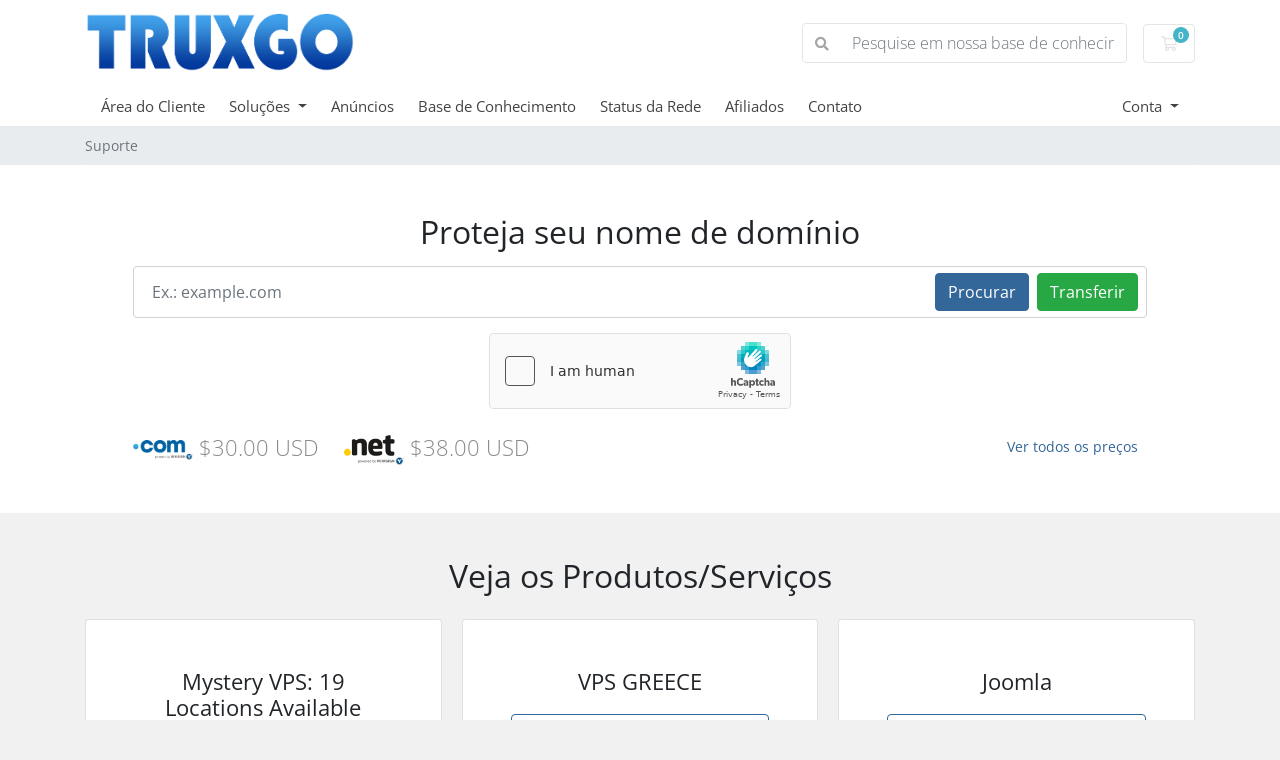

--- FILE ---
content_type: text/html; charset=utf-8
request_url: https://billing.truxgoservers.com/?language=portuguese-br
body_size: 68171
content:
<!doctype html>
<html lang="en">
<head>
    <meta charset="utf-8" />
    <meta name="viewport" content="width=device-width, initial-scale=1, shrink-to-fit=no">
    <title>Suporte - Truxgo Servers</title>
    <!-- Styling -->
<link href="/assets/fonts/css/open-sans-family.css" rel="stylesheet" type="text/css" />
<link href="/templates/twenty-one/css/all.min.css?v=d575d5" rel="stylesheet">
<link href="/templates/twenty-one/css/theme.min.css?v=d575d5" rel="stylesheet">
<link href="/assets/css/fontawesome-all.min.css" rel="stylesheet">





<!-- Google tag (gtag.js) -->
<script async src="https://www.googletagmanager.com/gtag/js?id=AW-991659163">
</script>
<script>
  window.dataLayer = window.dataLayer || [];
  function gtag(){dataLayer.push(arguments);}
  gtag('js', new Date());

  gtag('config', 'AW-991659163');
</script>





<script>
    var csrfToken = '9605d3a12c703c4451ae8eed0da116222f358298',
        markdownGuide = 'Guia de marcação',
        locale = 'en',
        saved = 'salvo',
        saving = 'gravação automática',
        whmcsBaseUrl = "";
    var recaptcha = {"requiredText":"Requerido","apiObject":"hcaptcha","siteKey":"633874fa-472a-467a-b7c6-633eaba2be86","libUrl":"https:\/\/js.hcaptcha.com\/1\/api.js?onload=recaptchaLoadCallback&render=explicit"};</script>
<script src="/templates/twenty-one/js/scripts.min.js?v=d575d5"></script>

    <script async src="https://www.googletagmanager.com/gtag/js?id=G-0NZCP7C7GP"></script>
<script>
  window.dataLayer = window.dataLayer || [];
  function gtag(){dataLayer.push(arguments);}
  gtag('js', new Date());
  gtag('config', 'G-0NZCP7C7GP', {
  'cookie_domain': 'billing.truxgoservers.com'
});
</script>






</head>
<body class="primary-bg-color" data-phone-cc-input="1">
        

    <header id="header" class="header">
        
        <div class="navbar navbar-light">
            <div class="container">
                <a class="navbar-brand mr-3" href="/index.php">
                                            <img src="/assets/img/logo.png" alt="Truxgo Servers" class="logo-img">
                                    </a>

                <form method="post" action="/index.php?rp=/knowledgebase/search" class="form-inline ml-auto">
<input type="hidden" name="token" value="9605d3a12c703c4451ae8eed0da116222f358298" />
                    <div class="input-group search d-none d-xl-flex">
                        <div class="input-group-prepend">
                            <button class="btn btn-default" type="submit">
                                <i class="fas fa-search"></i>
                            </button>
                        </div>
                        <input class="form-control appended-form-control font-weight-light" type="text" name="search" placeholder="Pesquise em nossa base de conhecimento...">
                    </div>
                </form>

                <ul class="navbar-nav toolbar">
                    <li class="nav-item ml-3">
                        <a class="btn nav-link cart-btn" href="/cart.php?a=view">
                            <i class="far fa-shopping-cart fa-fw"></i>
                            <span id="cartItemCount" class="badge badge-info">0</span>
                            <span class="sr-only">Carrinho de Compras</span>
                        </a>
                    </li>
                    <li class="nav-item ml-3 d-xl-none">
                        <button class="btn nav-link" type="button" data-toggle="collapse" data-target="#mainNavbar">
                            <span class="fas fa-bars fa-fw"></span>
                        </button>
                    </li>
                </ul>
            </div>
        </div>
        <div class="navbar navbar-expand-xl main-navbar-wrapper">
            <div class="container">
                <div class="collapse navbar-collapse" id="mainNavbar">
                    <form method="post" action="/index.php?rp=/knowledgebase/search" class="d-xl-none">
<input type="hidden" name="token" value="9605d3a12c703c4451ae8eed0da116222f358298" />
                        <div class="input-group search w-100 mb-2">
                            <div class="input-group-prepend">
                                <button class="btn btn-default" type="submit">
                                    <i class="fas fa-search"></i>
                                </button>
                            </div>
                            <input class="form-control prepended-form-control" type="text" name="search" placeholder="Pesquise em nossa base de conhecimento...">
                        </div>
                    </form>
                    <ul id="nav" class="navbar-nav mr-auto">
                            <li menuItemName="Home" class="d-block no-collapse" id="Primary_Navbar-Home">
        <a class="pr-4" href="/index.php">
                        Área do Cliente
                    </a>
            </li>
    <li menuItemName="Store" class="d-block dropdown no-collapse" id="Primary_Navbar-Store">
        <a class="pr-4 dropdown-toggle" data-toggle="dropdown" aria-haspopup="true" aria-expanded="false" href="#">
                        Soluções
                    </a>
                    <ul class="dropdown-menu">
                                                <li menuItemName="Browse Products Services" class="dropdown-item" id="Primary_Navbar-Store-Browse_Products_Services">
                        <a href="/index.php?rp=/store" class="dropdown-item px-2 py-0">
                                                        Procurar todos
                                                    </a>
                    </li>
                                                                <div class="dropdown-divider"></div>
                                                                <li menuItemName="Mystery VPS: 19 Locations Available" class="dropdown-item" id="Primary_Navbar-Store-Mystery_VPS:_19_Locations_Available">
                        <a href="/index.php?rp=/store/mystery-vps-19-locations-available" class="dropdown-item px-2 py-0">
                                                        Mystery VPS: 19 Locations Available
                                                    </a>
                    </li>
                                                                <li menuItemName="VPS LOS ANGELES" class="dropdown-item" id="Primary_Navbar-Store-VPS_LOS_ANGELES">
                        <a href="/index.php?rp=/store/vps-los-angeles" class="dropdown-item px-2 py-0">
                                                        VPS LOS ANGELES
                                                    </a>
                    </li>
                                                                <li menuItemName="VPS BRAZIL" class="dropdown-item" id="Primary_Navbar-Store-VPS_BRAZIL">
                        <a href="/index.php?rp=/store/vps-brazil" class="dropdown-item px-2 py-0">
                                                        VPS BRAZIL
                                                    </a>
                    </li>
                                                                <li menuItemName="VPS JAPAN" class="dropdown-item" id="Primary_Navbar-Store-VPS_JAPAN">
                        <a href="/index.php?rp=/store/vps-japan" class="dropdown-item px-2 py-0">
                                                        VPS JAPAN
                                                    </a>
                    </li>
                                                                <li menuItemName="VPS MEXICO" class="dropdown-item" id="Primary_Navbar-Store-VPS_MEXICO">
                        <a href="/index.php?rp=/store/vps-mexico" class="dropdown-item px-2 py-0">
                                                        VPS MEXICO
                                                    </a>
                    </li>
                                                                <li menuItemName="VPS MIAMI" class="dropdown-item" id="Primary_Navbar-Store-VPS_MIAMI">
                        <a href="/index.php?rp=/store/vps-miami" class="dropdown-item px-2 py-0">
                                                        VPS MIAMI
                                                    </a>
                    </li>
                                                                <li menuItemName="VPS KOREA" class="dropdown-item" id="Primary_Navbar-Store-VPS_KOREA">
                        <a href="/index.php?rp=/store/vps-korea" class="dropdown-item px-2 py-0">
                                                        VPS KOREA
                                                    </a>
                    </li>
                                                                <li menuItemName="VPS BULGARIA " class="dropdown-item" id="Primary_Navbar-Store-VPS_BULGARIA_">
                        <a href="/index.php?rp=/store/vps-bulgaria" class="dropdown-item px-2 py-0">
                                                        VPS BULGARIA 
                                                    </a>
                    </li>
                                                                <li menuItemName="VPS CHICAGO" class="dropdown-item" id="Primary_Navbar-Store-VPS_CHICAGO">
                        <a href="/index.php?rp=/store/vps-chicago" class="dropdown-item px-2 py-0">
                                                        VPS CHICAGO
                                                    </a>
                    </li>
                                                                <li menuItemName="VPS DALLAS" class="dropdown-item" id="Primary_Navbar-Store-VPS_DALLAS">
                        <a href="/index.php?rp=/store/vps-dallas" class="dropdown-item px-2 py-0">
                                                        VPS DALLAS
                                                    </a>
                    </li>
                                                                <li menuItemName="VPS EGYPT" class="dropdown-item" id="Primary_Navbar-Store-VPS_EGYPT">
                        <a href="/index.php?rp=/store/vps-egypt" class="dropdown-item px-2 py-0">
                                                        VPS EGYPT
                                                    </a>
                    </li>
                                                                <li menuItemName="VPS FRANCE " class="dropdown-item" id="Primary_Navbar-Store-VPS_FRANCE_">
                        <a href="/index.php?rp=/store/vps-france" class="dropdown-item px-2 py-0">
                                                        VPS FRANCE 
                                                    </a>
                    </li>
                                                                <li menuItemName="VPS GERMANY" class="dropdown-item" id="Primary_Navbar-Store-VPS_GERMANY">
                        <a href="/index.php?rp=/store/vps-germany" class="dropdown-item px-2 py-0">
                                                        VPS GERMANY
                                                    </a>
                    </li>
                                                                <li menuItemName="VPS GREECE" class="dropdown-item" id="Primary_Navbar-Store-VPS_GREECE">
                        <a href="/index.php?rp=/store/vps-greece" class="dropdown-item px-2 py-0">
                                                        VPS GREECE
                                                    </a>
                    </li>
                                                                <li menuItemName="VPS INDIA" class="dropdown-item" id="Primary_Navbar-Store-VPS_INDIA">
                        <a href="/index.php?rp=/store/vps-india" class="dropdown-item px-2 py-0">
                                                        VPS INDIA
                                                    </a>
                    </li>
                                                                <li menuItemName="VPS KOREA WIN" class="dropdown-item" id="Primary_Navbar-Store-VPS_KOREA_WIN">
                        <a href="/index.php?rp=/store/vps-korea-win" class="dropdown-item px-2 py-0">
                                                        VPS KOREA WIN
                                                    </a>
                    </li>
                                                                <li menuItemName="VPS NETHERLANDS" class="dropdown-item" id="Primary_Navbar-Store-VPS_NETHERLANDS">
                        <a href="/index.php?rp=/store/vps-netherlands" class="dropdown-item px-2 py-0">
                                                        VPS NETHERLANDS
                                                    </a>
                    </li>
                                                                <li menuItemName="VPS SINGAPORE" class="dropdown-item" id="Primary_Navbar-Store-VPS_SINGAPORE">
                        <a href="/index.php?rp=/store/vps-singapore" class="dropdown-item px-2 py-0">
                                                        VPS SINGAPORE
                                                    </a>
                    </li>
                                                                <li menuItemName="VPS SWEDEN" class="dropdown-item" id="Primary_Navbar-Store-VPS_SWEDEN">
                        <a href="/index.php?rp=/store/vps-sweden" class="dropdown-item px-2 py-0">
                                                        VPS SWEDEN
                                                    </a>
                    </li>
                                                                <li menuItemName="VPS TÜRKIYE" class="dropdown-item" id="Primary_Navbar-Store-VPS_TÜRKIYE">
                        <a href="/index.php?rp=/store/vps-turkey" class="dropdown-item px-2 py-0">
                                                        VPS TÜRKIYE
                                                    </a>
                    </li>
                                                                <li menuItemName="VPS UK" class="dropdown-item" id="Primary_Navbar-Store-VPS_UK">
                        <a href="/index.php?rp=/store/vps-uk" class="dropdown-item px-2 py-0">
                                                        VPS UK
                                                    </a>
                    </li>
                                                                <li menuItemName="Web Hosting" class="dropdown-item" id="Primary_Navbar-Store-Web_Hosting">
                        <a href="/index.php?rp=/store/web-hosting-1" class="dropdown-item px-2 py-0">
                                                        Web Hosting
                                                    </a>
                    </li>
                                                                <li menuItemName="Game Servers" class="dropdown-item" id="Primary_Navbar-Store-Game_Servers">
                        <a href="/index.php?rp=/store/game-servers" class="dropdown-item px-2 py-0">
                                                        Game Servers
                                                    </a>
                    </li>
                                                                <li menuItemName="Wordpress" class="dropdown-item" id="Primary_Navbar-Store-Wordpress">
                        <a href="/index.php?rp=/store/wordpress" class="dropdown-item px-2 py-0">
                                                        Wordpress
                                                    </a>
                    </li>
                                                                <li menuItemName="PrestaShop" class="dropdown-item" id="Primary_Navbar-Store-PrestaShop">
                        <a href="/index.php?rp=/store/prestashop" class="dropdown-item px-2 py-0">
                                                        PrestaShop
                                                    </a>
                    </li>
                                                                <li menuItemName="Magento" class="dropdown-item" id="Primary_Navbar-Store-Magento">
                        <a href="/index.php?rp=/store/magento" class="dropdown-item px-2 py-0">
                                                        Magento
                                                    </a>
                    </li>
                                                                <li menuItemName="Joomla" class="dropdown-item" id="Primary_Navbar-Store-Joomla">
                        <a href="/index.php?rp=/store/joomla" class="dropdown-item px-2 py-0">
                                                        Joomla
                                                    </a>
                    </li>
                                                                <li menuItemName="phpBB2" class="dropdown-item" id="Primary_Navbar-Store-phpBB2">
                        <a href="/index.php?rp=/store/phpbb2" class="dropdown-item px-2 py-0">
                                                        phpBB2
                                                    </a>
                    </li>
                                                                <li menuItemName="Vo-Ip" class="dropdown-item" id="Primary_Navbar-Store-Vo-Ip">
                        <a href="/index.php?rp=/store/vo-ip" class="dropdown-item px-2 py-0">
                                                        Vo-Ip
                                                    </a>
                    </li>
                                                                <li menuItemName="Moodle Hosting" class="dropdown-item" id="Primary_Navbar-Store-Moodle_Hosting">
                        <a href="/index.php?rp=/store/moodle-hosting" class="dropdown-item px-2 py-0">
                                                        Moodle Hosting
                                                    </a>
                    </li>
                                                                <li menuItemName="VPS DALLAS PROMO" class="dropdown-item" id="Primary_Navbar-Store-VPS_DALLAS_PROMO">
                        <a href="/index.php?rp=/store/vps-dallas-promo" class="dropdown-item px-2 py-0">
                                                        VPS DALLAS PROMO
                                                    </a>
                    </li>
                                                                <li menuItemName="Web Hosting Reseller" class="dropdown-item" id="Primary_Navbar-Store-Web_Hosting_Reseller">
                        <a href="/index.php?rp=/store/web-hosting-reseller" class="dropdown-item px-2 py-0">
                                                        Web Hosting Reseller
                                                    </a>
                    </li>
                                                                <li menuItemName="Special Order" class="dropdown-item" id="Primary_Navbar-Store-Special_Order">
                        <a href="/index.php?rp=/store/special-order" class="dropdown-item px-2 py-0">
                                                        Special Order
                                                    </a>
                    </li>
                                                                <li menuItemName="Truxgo.net Ads" class="dropdown-item" id="Primary_Navbar-Store-Truxgo.net_Ads">
                        <a href="/index.php?rp=/store/truxgonet-ads" class="dropdown-item px-2 py-0">
                                                        Truxgo.net Ads
                                                    </a>
                    </li>
                                                                <li menuItemName="Moodle administrado" class="dropdown-item" id="Primary_Navbar-Store-Moodle_administrado">
                        <a href="/index.php?rp=/store/moodle-administrado" class="dropdown-item px-2 py-0">
                                                        Moodle administrado
                                                    </a>
                    </li>
                                                                <li menuItemName="Cloud Dedicated Mexico" class="dropdown-item" id="Primary_Navbar-Store-Cloud_Dedicated_Mexico">
                        <a href="/index.php?rp=/store/cloud-dedicated-mexico" class="dropdown-item px-2 py-0">
                                                        Cloud Dedicated Mexico
                                                    </a>
                    </li>
                                                                <li menuItemName="Order-MX-DP-052" class="dropdown-item" id="Primary_Navbar-Store-Order-MX-DP-052">
                        <a href="/index.php?rp=/store/o" class="dropdown-item px-2 py-0">
                                                        Order-MX-DP-052
                                                    </a>
                    </li>
                                                                <li menuItemName="Register a New Domain" class="dropdown-item" id="Primary_Navbar-Store-Register_a_New_Domain">
                        <a href="/cart.php?a=add&domain=register" class="dropdown-item px-2 py-0">
                                                        Registrar um novo domínio
                                                    </a>
                    </li>
                                                                <li menuItemName="Transfer a Domain to Us" class="dropdown-item" id="Primary_Navbar-Store-Transfer_a_Domain_to_Us">
                        <a href="/cart.php?a=add&domain=transfer" class="dropdown-item px-2 py-0">
                                                        Transferir um domínio
                                                    </a>
                    </li>
                                        </ul>
            </li>
    <li menuItemName="Announcements" class="d-block" id="Primary_Navbar-Announcements">
        <a class="pr-4" href="/index.php?rp=/announcements">
                        Anúncios
                    </a>
            </li>
    <li menuItemName="Knowledgebase" class="d-block" id="Primary_Navbar-Knowledgebase">
        <a class="pr-4" href="/index.php?rp=/knowledgebase">
                        Base de Conhecimento
                    </a>
            </li>
    <li menuItemName="Network Status" class="d-block" id="Primary_Navbar-Network_Status">
        <a class="pr-4" href="/serverstatus.php">
                        Status da Rede
                    </a>
            </li>
    <li menuItemName="Affiliates" class="d-block" id="Primary_Navbar-Affiliates">
        <a class="pr-4" href="/affiliates.php">
                        Afiliados
                    </a>
            </li>
    <li menuItemName="Contact Us" class="d-block" id="Primary_Navbar-Contact_Us">
        <a class="pr-4" href="/contact.php">
                        Contato
                    </a>
            </li>
    <li class="d-none dropdown collapsable-dropdown">
        <a class="dropdown-toggle" href="#" id="navbarDropdownMenu" role="button" data-toggle="dropdown" aria-haspopup="true" aria-expanded="false">
            Mais
        </a>
        <ul class="collapsable-dropdown-menu dropdown-menu" aria-labelledby="navbarDropdownMenu">
        </ul>
    </li>
                    </ul>
                    <ul class="navbar-nav ml-auto">
                            <li menuItemName="Account" class="d-block no-collapse dropdown no-collapse" id="Secondary_Navbar-Account">
        <a class=" dropdown-toggle" data-toggle="dropdown" aria-haspopup="true" aria-expanded="false" href="#">
                        Conta
                    </a>
                    <ul class="dropdown-menu dropdown-menu-right">
                                                <li menuItemName="Login" class="dropdown-item" id="Secondary_Navbar-Account-Login">
                        <a href="/clientarea.php" class="dropdown-item px-2 py-0">
                                                        Entrar
                                                    </a>
                    </li>
                                                                <li menuItemName="Register" class="dropdown-item" id="Secondary_Navbar-Account-Register">
                        <a href="/register.php" class="dropdown-item px-2 py-0">
                                                        Registrar
                                                    </a>
                    </li>
                                                                <div class="dropdown-divider"></div>
                                                                <li menuItemName="Forgot Password?" class="dropdown-item" id="Secondary_Navbar-Account-Forgot_Password?">
                        <a href="/index.php?rp=/password/reset" class="dropdown-item px-2 py-0">
                                                        Esqueceu a senha?
                                                    </a>
                    </li>
                                        </ul>
            </li>
                    </ul>
                </div>
            </div>
        </div>
    </header>

    
    <nav class="master-breadcrumb" aria-label="breadcrumb">
        <div class="container">
            <ol class="breadcrumb">
            <li class="breadcrumb-item active" aria-current="page">
                        Suporte
                    </li>
    </ol>
        </div>
    </nav>

        
                        <form method="post" action="domainchecker.php" id="frmDomainHomepage">
<input type="hidden" name="token" value="9605d3a12c703c4451ae8eed0da116222f358298" />
    <div class="home-domain-search bg-white">
        <div class="container">
            <div class="p-5 clearfix">
                <h2 class="text-center">Proteja seu nome de domínio</h2>
                <input type="hidden" name="transfer" />
                <div class="input-group-wrapper">
                    <div class="input-group">
                        <input type="text" class="form-control" name="domain" placeholder="Ex.: example.com" autocapitalize="none">
                        <span class="input-group-append d-none d-sm-block">
                                                            <button type="submit" class="btn btn-primary btn-recaptcha" id="btnDomainSearch">
                                    Procurar
                                </button>
                                                                                        <button type="submit" id="btnTransfer" data-domain-action="transfer" class="btn btn-success btn-recaptcha">
                                    Transferir
                                </button>
                                                    </span>
                    </div>
                </div>
                <div class="row d-sm-none">
                                            <div class="col-6">
                            <button type="submit" class="btn btn-primary btn-recaptcha btn-block" id="btnDomainSearch2">
                                Procurar
                            </button>
                        </div>
                                                                <div class="col-6">
                            <button type="submit" id="btnTransfer2" data-domain-action="transfer" class="btn btn-success btn-recaptcha btn-block">
                                Transferir
                            </button>
                        </div>
                                    </div>
                    <div class="text-center row justify-content-center">
                    <div class="domainchecker-homepage-captcha">
        
                    <div id="google-recaptcha-domainchecker" class="form-group recaptcha-container mx-auto" data-action="domainChecker"></div>
        
                    </div>
            </div>

                                    <ul class="tld-logos">
                                                                                    <li>
                                    <img src="/assets/img/tld_logos/com.png">
                                                                            $30.00 USD
                                                                    </li>
                                                                                                                <li>
                                    <img src="/assets/img/tld_logos/net.png">
                                                                            $38.00 USD
                                                                    </li>
                                                                        </ul>
                
                <a href="/index.php?rp=/domain/pricing" class="btn btn-link btn-sm float-right">Ver todos os preços</a>
            </div>
        </div>
    </div>
</form>
            
    <section id="main-body">
        <div class="container">
            <div class="row">

                        <div class="col-12 primary-content">


    <h2 class="text-center m-4">Veja os Produtos/Serviços</h2>

    <div class="card-columns home">
        
            <div class="card mb-3">
                <div class="card-body p-lg-4 p-xl-5 text-center">
                    <h3 class="card-title pricing-card-title">
                        Mystery VPS: 19 Locations Available
                    </h3>
                    <p></p>
                    <a href="/index.php?rp=/store/mystery-vps-19-locations-available" class="btn btn-block btn-outline-primary">
                        Navegar pelos Produtos
                    </a>
                </div>
            </div>

        
            <div class="card mb-3">
                <div class="card-body p-lg-4 p-xl-5 text-center">
                    <h3 class="card-title pricing-card-title">
                        VPS LOS ANGELES
                    </h3>
                    <p></p>
                    <a href="/index.php?rp=/store/vps-los-angeles" class="btn btn-block btn-outline-primary">
                        Navegar pelos Produtos
                    </a>
                </div>
            </div>

        
            <div class="card mb-3">
                <div class="card-body p-lg-4 p-xl-5 text-center">
                    <h3 class="card-title pricing-card-title">
                        VPS BRAZIL
                    </h3>
                    <p></p>
                    <a href="/index.php?rp=/store/vps-brazil" class="btn btn-block btn-outline-primary">
                        Navegar pelos Produtos
                    </a>
                </div>
            </div>

        
            <div class="card mb-3">
                <div class="card-body p-lg-4 p-xl-5 text-center">
                    <h3 class="card-title pricing-card-title">
                        VPS JAPAN
                    </h3>
                    <p></p>
                    <a href="/index.php?rp=/store/vps-japan" class="btn btn-block btn-outline-primary">
                        Navegar pelos Produtos
                    </a>
                </div>
            </div>

        
            <div class="card mb-3">
                <div class="card-body p-lg-4 p-xl-5 text-center">
                    <h3 class="card-title pricing-card-title">
                        VPS MEXICO
                    </h3>
                    <p></p>
                    <a href="/index.php?rp=/store/vps-mexico" class="btn btn-block btn-outline-primary">
                        Navegar pelos Produtos
                    </a>
                </div>
            </div>

        
            <div class="card mb-3">
                <div class="card-body p-lg-4 p-xl-5 text-center">
                    <h3 class="card-title pricing-card-title">
                        VPS MIAMI
                    </h3>
                    <p></p>
                    <a href="/index.php?rp=/store/vps-miami" class="btn btn-block btn-outline-primary">
                        Navegar pelos Produtos
                    </a>
                </div>
            </div>

        
            <div class="card mb-3">
                <div class="card-body p-lg-4 p-xl-5 text-center">
                    <h3 class="card-title pricing-card-title">
                        VPS KOREA
                    </h3>
                    <p></p>
                    <a href="/index.php?rp=/store/vps-korea" class="btn btn-block btn-outline-primary">
                        Navegar pelos Produtos
                    </a>
                </div>
            </div>

        
            <div class="card mb-3">
                <div class="card-body p-lg-4 p-xl-5 text-center">
                    <h3 class="card-title pricing-card-title">
                        VPS BULGARIA 
                    </h3>
                    <p></p>
                    <a href="/index.php?rp=/store/vps-bulgaria" class="btn btn-block btn-outline-primary">
                        Navegar pelos Produtos
                    </a>
                </div>
            </div>

        
            <div class="card mb-3">
                <div class="card-body p-lg-4 p-xl-5 text-center">
                    <h3 class="card-title pricing-card-title">
                        VPS CHICAGO
                    </h3>
                    <p></p>
                    <a href="/index.php?rp=/store/vps-chicago" class="btn btn-block btn-outline-primary">
                        Navegar pelos Produtos
                    </a>
                </div>
            </div>

        
            <div class="card mb-3">
                <div class="card-body p-lg-4 p-xl-5 text-center">
                    <h3 class="card-title pricing-card-title">
                        VPS DALLAS
                    </h3>
                    <p></p>
                    <a href="/index.php?rp=/store/vps-dallas" class="btn btn-block btn-outline-primary">
                        Navegar pelos Produtos
                    </a>
                </div>
            </div>

        
            <div class="card mb-3">
                <div class="card-body p-lg-4 p-xl-5 text-center">
                    <h3 class="card-title pricing-card-title">
                        VPS EGYPT
                    </h3>
                    <p></p>
                    <a href="/index.php?rp=/store/vps-egypt" class="btn btn-block btn-outline-primary">
                        Navegar pelos Produtos
                    </a>
                </div>
            </div>

        
            <div class="card mb-3">
                <div class="card-body p-lg-4 p-xl-5 text-center">
                    <h3 class="card-title pricing-card-title">
                        VPS FRANCE 
                    </h3>
                    <p></p>
                    <a href="/index.php?rp=/store/vps-france" class="btn btn-block btn-outline-primary">
                        Navegar pelos Produtos
                    </a>
                </div>
            </div>

        
            <div class="card mb-3">
                <div class="card-body p-lg-4 p-xl-5 text-center">
                    <h3 class="card-title pricing-card-title">
                        VPS GERMANY
                    </h3>
                    <p></p>
                    <a href="/index.php?rp=/store/vps-germany" class="btn btn-block btn-outline-primary">
                        Navegar pelos Produtos
                    </a>
                </div>
            </div>

        
            <div class="card mb-3">
                <div class="card-body p-lg-4 p-xl-5 text-center">
                    <h3 class="card-title pricing-card-title">
                        VPS GREECE
                    </h3>
                    <p></p>
                    <a href="/index.php?rp=/store/vps-greece" class="btn btn-block btn-outline-primary">
                        Navegar pelos Produtos
                    </a>
                </div>
            </div>

        
            <div class="card mb-3">
                <div class="card-body p-lg-4 p-xl-5 text-center">
                    <h3 class="card-title pricing-card-title">
                        VPS INDIA
                    </h3>
                    <p></p>
                    <a href="/index.php?rp=/store/vps-india" class="btn btn-block btn-outline-primary">
                        Navegar pelos Produtos
                    </a>
                </div>
            </div>

        
            <div class="card mb-3">
                <div class="card-body p-lg-4 p-xl-5 text-center">
                    <h3 class="card-title pricing-card-title">
                        VPS KOREA WIN
                    </h3>
                    <p></p>
                    <a href="/index.php?rp=/store/vps-korea-win" class="btn btn-block btn-outline-primary">
                        Navegar pelos Produtos
                    </a>
                </div>
            </div>

        
            <div class="card mb-3">
                <div class="card-body p-lg-4 p-xl-5 text-center">
                    <h3 class="card-title pricing-card-title">
                        VPS NETHERLANDS
                    </h3>
                    <p></p>
                    <a href="/index.php?rp=/store/vps-netherlands" class="btn btn-block btn-outline-primary">
                        Navegar pelos Produtos
                    </a>
                </div>
            </div>

        
            <div class="card mb-3">
                <div class="card-body p-lg-4 p-xl-5 text-center">
                    <h3 class="card-title pricing-card-title">
                        VPS SINGAPORE
                    </h3>
                    <p></p>
                    <a href="/index.php?rp=/store/vps-singapore" class="btn btn-block btn-outline-primary">
                        Navegar pelos Produtos
                    </a>
                </div>
            </div>

        
            <div class="card mb-3">
                <div class="card-body p-lg-4 p-xl-5 text-center">
                    <h3 class="card-title pricing-card-title">
                        VPS SWEDEN
                    </h3>
                    <p></p>
                    <a href="/index.php?rp=/store/vps-sweden" class="btn btn-block btn-outline-primary">
                        Navegar pelos Produtos
                    </a>
                </div>
            </div>

        
            <div class="card mb-3">
                <div class="card-body p-lg-4 p-xl-5 text-center">
                    <h3 class="card-title pricing-card-title">
                        VPS TÜRKIYE
                    </h3>
                    <p></p>
                    <a href="/index.php?rp=/store/vps-turkey" class="btn btn-block btn-outline-primary">
                        Navegar pelos Produtos
                    </a>
                </div>
            </div>

        
            <div class="card mb-3">
                <div class="card-body p-lg-4 p-xl-5 text-center">
                    <h3 class="card-title pricing-card-title">
                        VPS UK
                    </h3>
                    <p></p>
                    <a href="/index.php?rp=/store/vps-uk" class="btn btn-block btn-outline-primary">
                        Navegar pelos Produtos
                    </a>
                </div>
            </div>

        
            <div class="card mb-3">
                <div class="card-body p-lg-4 p-xl-5 text-center">
                    <h3 class="card-title pricing-card-title">
                        Web Hosting
                    </h3>
                    <p></p>
                    <a href="/index.php?rp=/store/web-hosting-1" class="btn btn-block btn-outline-primary">
                        Navegar pelos Produtos
                    </a>
                </div>
            </div>

        
            <div class="card mb-3">
                <div class="card-body p-lg-4 p-xl-5 text-center">
                    <h3 class="card-title pricing-card-title">
                        Game Servers
                    </h3>
                    <p></p>
                    <a href="/index.php?rp=/store/game-servers" class="btn btn-block btn-outline-primary">
                        Navegar pelos Produtos
                    </a>
                </div>
            </div>

        
            <div class="card mb-3">
                <div class="card-body p-lg-4 p-xl-5 text-center">
                    <h3 class="card-title pricing-card-title">
                        Wordpress
                    </h3>
                    <p></p>
                    <a href="/index.php?rp=/store/wordpress" class="btn btn-block btn-outline-primary">
                        Navegar pelos Produtos
                    </a>
                </div>
            </div>

        
            <div class="card mb-3">
                <div class="card-body p-lg-4 p-xl-5 text-center">
                    <h3 class="card-title pricing-card-title">
                        PrestaShop
                    </h3>
                    <p></p>
                    <a href="/index.php?rp=/store/prestashop" class="btn btn-block btn-outline-primary">
                        Navegar pelos Produtos
                    </a>
                </div>
            </div>

        
            <div class="card mb-3">
                <div class="card-body p-lg-4 p-xl-5 text-center">
                    <h3 class="card-title pricing-card-title">
                        Magento
                    </h3>
                    <p></p>
                    <a href="/index.php?rp=/store/magento" class="btn btn-block btn-outline-primary">
                        Navegar pelos Produtos
                    </a>
                </div>
            </div>

        
            <div class="card mb-3">
                <div class="card-body p-lg-4 p-xl-5 text-center">
                    <h3 class="card-title pricing-card-title">
                        Joomla
                    </h3>
                    <p></p>
                    <a href="/index.php?rp=/store/joomla" class="btn btn-block btn-outline-primary">
                        Navegar pelos Produtos
                    </a>
                </div>
            </div>

        
            <div class="card mb-3">
                <div class="card-body p-lg-4 p-xl-5 text-center">
                    <h3 class="card-title pricing-card-title">
                        phpBB2
                    </h3>
                    <p></p>
                    <a href="/index.php?rp=/store/phpbb2" class="btn btn-block btn-outline-primary">
                        Navegar pelos Produtos
                    </a>
                </div>
            </div>

        
            <div class="card mb-3">
                <div class="card-body p-lg-4 p-xl-5 text-center">
                    <h3 class="card-title pricing-card-title">
                        Vo-Ip
                    </h3>
                    <p></p>
                    <a href="/index.php?rp=/store/vo-ip" class="btn btn-block btn-outline-primary">
                        Navegar pelos Produtos
                    </a>
                </div>
            </div>

        
            <div class="card mb-3">
                <div class="card-body p-lg-4 p-xl-5 text-center">
                    <h3 class="card-title pricing-card-title">
                        Moodle Hosting
                    </h3>
                    <p></p>
                    <a href="/index.php?rp=/store/moodle-hosting" class="btn btn-block btn-outline-primary">
                        Navegar pelos Produtos
                    </a>
                </div>
            </div>

        
            <div class="card mb-3">
                <div class="card-body p-lg-4 p-xl-5 text-center">
                    <h3 class="card-title pricing-card-title">
                        VPS DALLAS PROMO
                    </h3>
                    <p></p>
                    <a href="/index.php?rp=/store/vps-dallas-promo" class="btn btn-block btn-outline-primary">
                        Navegar pelos Produtos
                    </a>
                </div>
            </div>

        
            <div class="card mb-3">
                <div class="card-body p-lg-4 p-xl-5 text-center">
                    <h3 class="card-title pricing-card-title">
                        Web Hosting Reseller
                    </h3>
                    <p></p>
                    <a href="/index.php?rp=/store/web-hosting-reseller" class="btn btn-block btn-outline-primary">
                        Navegar pelos Produtos
                    </a>
                </div>
            </div>

        
            <div class="card mb-3">
                <div class="card-body p-lg-4 p-xl-5 text-center">
                    <h3 class="card-title pricing-card-title">
                        Special Order
                    </h3>
                    <p></p>
                    <a href="/index.php?rp=/store/special-order" class="btn btn-block btn-outline-primary">
                        Navegar pelos Produtos
                    </a>
                </div>
            </div>

        
            <div class="card mb-3">
                <div class="card-body p-lg-4 p-xl-5 text-center">
                    <h3 class="card-title pricing-card-title">
                        Truxgo.net Ads
                    </h3>
                    <p></p>
                    <a href="/index.php?rp=/store/truxgonet-ads" class="btn btn-block btn-outline-primary">
                        Navegar pelos Produtos
                    </a>
                </div>
            </div>

        
            <div class="card mb-3">
                <div class="card-body p-lg-4 p-xl-5 text-center">
                    <h3 class="card-title pricing-card-title">
                        Moodle administrado
                    </h3>
                    <p></p>
                    <a href="/index.php?rp=/store/moodle-administrado" class="btn btn-block btn-outline-primary">
                        Navegar pelos Produtos
                    </a>
                </div>
            </div>

        
            <div class="card mb-3">
                <div class="card-body p-lg-4 p-xl-5 text-center">
                    <h3 class="card-title pricing-card-title">
                        Cloud Dedicated Mexico
                    </h3>
                    <p></p>
                    <a href="/index.php?rp=/store/cloud-dedicated-mexico" class="btn btn-block btn-outline-primary">
                        Navegar pelos Produtos
                    </a>
                </div>
            </div>

        
            <div class="card mb-3">
                <div class="card-body p-lg-4 p-xl-5 text-center">
                    <h3 class="card-title pricing-card-title">
                        Order-MX-DP-052
                    </h3>
                    <p></p>
                    <a href="/index.php?rp=/store/o" class="btn btn-block btn-outline-primary">
                        Navegar pelos Produtos
                    </a>
                </div>
            </div>

        
                    <div class="card mb-3">
                <div class="card-body p-lg-4 p-xl-5 text-center">
                    <h3 class="card-title pricing-card-title">
                        Registrar Novo Domínio
                    </h3>
                    <p>Proteja seu nome de domínio registrando-o hoje</p>
                    <a href="/cart.php?a=add&domain=register" class="btn btn-block btn-outline-primary">
                        Procurar Domínio
                    </a>
                </div>
            </div>
                            <div class="card mb-3">
                <div class="card-body p-lg-4 p-xl-5 text-center">
                    <h3 class="card-title pricing-card-title">
                        Transferir Seu Domínio
                    </h3>
                    <p>Transfira agora para estender seu domínio por 1 ano</p>
                    <a href="/cart.php?a=add&domain=transfer" class="btn btn-block btn-outline-primary">
                        Transferir Seu Domínio
                    </a>
                </div>
            </div>
            </div>

<h2 class="text-center m-4">Como podemos ajudar hoje</h2>

<div class="row my-5 action-icon-btns">
    <div class="col-6 col-md-4 col-lg">
        <a href="/index.php?rp=/announcements" class="card-accent-teal">
            <figure class="ico-container">
                <i class="fal fa-bullhorn"></i>
            </figure>
            Anúncios
        </a>
    </div>
    <div class="col-6 col-md-4 col-lg">
        <a href="serverstatus.php" class="card-accent-pomegranate">
            <figure class="ico-container">
                <i class="fal fa-server"></i>
            </figure>
            Status da Rede
        </a>
    </div>
    <div class="col-6 col-md-4 col-lg">
        <a href="/index.php?rp=/knowledgebase" class="card-accent-sun-flower">
            <figure class="ico-container">
                <i class="fal fa-book"></i>
            </figure>
            Base de Conhecimento
        </a>
    </div>
    <div class="col-6 col-md-4 offset-md-2 offset-lg-0 col-lg">
        <a href="/index.php?rp=/download" class="card-accent-asbestos">
            <figure class="ico-container">
                <i class="fal fa-download"></i>
            </figure>
            Downloads
        </a>
    </div>
    <div class="col-6 offset-3 offset-md-0 col-md-4 col-lg">
        <a href="submitticket.php" class="card-accent-green">
            <figure class="ico-container">
                <i class="fal fa-life-ring"></i>
            </figure>
            Enviar um Ticket
        </a>
    </div>
</div>

<h2 class="text-center m-4">Sua Conta</h2>

<div class="row my-5 action-icon-btns">
    <div class="col-6 col-md-4 col-lg">
        <a href="clientarea.php" class="card-accent-midnight-blue">
            <figure class="ico-container">
                <i class="fal fa-home"></i>
            </figure>
            Sua Conta
        </a>
    </div>
    <div class="col-6 col-md-4 col-lg">
        <a href="clientarea.php?action=services" class="card-accent-midnight-blue">
            <figure class="ico-container">
                <i class="far fa-cubes"></i>
            </figure>
            Gerencie os Serviços
        </a>
    </div>
            <div class="col-6 col-md-4 col-lg">
            <a href="clientarea.php?action=domains" class="card-accent-midnight-blue">
                <figure class="ico-container">
                    <i class="fal fa-globe"></i>
                </figure>
                Gerenciar Domínios
            </a>
        </div>
        <div class="col-6 col-md-4 offset-md-2 offset-lg-0 col-lg">
        <a href="supporttickets.php" class="card-accent-midnight-blue">
            <figure class="ico-container">
                <i class="fal fa-comments"></i>
            </figure>
            Solicitações de Suporte
        </a>
    </div>
    <div class="col-6 offset-3 offset-md-0 col-md-4 col-lg">
        <a href="clientarea.php?action=masspay&all=true" class="card-accent-midnight-blue">
            <figure class="ico-container">
                <i class="fal fa-credit-card"></i>
            </figure>
            Faça um Pagamento
        </a>
    </div>
</div>


                    </div>

                    </div>
                                    <div class="clearfix"></div>
            </div>
        </div>
    </section>

    <footer id="footer" class="footer">
        <div class="container">
            <ul class="list-inline mb-7 text-center float-lg-right">
                
                                    <li class="list-inline-item">
                        <button type="button" class="btn" data-toggle="modal" data-target="#modalChooseLanguage">
                            <div class="d-inline-block align-middle">
                                <div class="iti-flag br"></div>
                            </div>
                            Português
                            /
                            $
                            USD
                        </button>
                    </li>
                            </ul>

            <ul class="nav justify-content-center justify-content-lg-start mb-7">
                <li class="nav-item">
                    <a class="nav-link" href="/contact.php">
                        Contato
                    </a>
                </li>
                            </ul>

            <p class="copyright mb-0">
                Copyright &copy; 2026 Truxgo Servers. Alguns Direitos Reservados.
            </p>
        </div>
    </footer>

    <div id="fullpage-overlay" class="w-hidden">
        <div class="outer-wrapper">
            <div class="inner-wrapper">
                <img src="/assets/img/overlay-spinner.svg" alt="">
                <br>
                <span class="msg"></span>
            </div>
        </div>
    </div>

    <div class="modal system-modal fade" id="modalAjax" tabindex="-1" role="dialog" aria-hidden="true">
        <div class="modal-dialog">
            <div class="modal-content">
                <div class="modal-header">
                    <h5 class="modal-title"></h5>
                    <button type="button" class="close" data-dismiss="modal">
                        <span aria-hidden="true">&times;</span>
                        <span class="sr-only">Fechar</span>
                    </button>
                </div>
                <div class="modal-body">
                    Carregando...
                </div>
                <div class="modal-footer">
                    <div class="float-left loader">
                        <i class="fas fa-circle-notch fa-spin"></i>
                        Carregando...
                    </div>
                    <button type="button" class="btn btn-default" data-dismiss="modal">
                        Fechar
                    </button>
                    <button type="button" class="btn btn-primary modal-submit">
                        Enviar
                    </button>
                </div>
            </div>
        </div>
    </div>

    <form method="get" action="/?">
        <div class="modal modal-localisation" id="modalChooseLanguage" tabindex="-1" role="dialog">
            <div class="modal-dialog modal-lg" role="document">
                <div class="modal-content">
                    <div class="modal-body">
                        <button type="button" class="close text-light" data-dismiss="modal" aria-label="Close">
                            <span aria-hidden="true">&times;</span>
                        </button>

                                                    <h5 class="h5 pt-5 pb-3">Escolha o idioma</h5>
                            <div class="row item-selector">
                                <input type="hidden" name="language" data-current="portuguese-br" value="portuguese-br" />
                                                                    <div class="col-4">
                                        <a href="#" class="item" data-value="arabic">
                                            العربية
                                        </a>
                                    </div>
                                                                    <div class="col-4">
                                        <a href="#" class="item" data-value="azerbaijani">
                                            Azerbaijani
                                        </a>
                                    </div>
                                                                    <div class="col-4">
                                        <a href="#" class="item" data-value="catalan">
                                            Català
                                        </a>
                                    </div>
                                                                    <div class="col-4">
                                        <a href="#" class="item" data-value="chinese">
                                            中文
                                        </a>
                                    </div>
                                                                    <div class="col-4">
                                        <a href="#" class="item" data-value="croatian">
                                            Hrvatski
                                        </a>
                                    </div>
                                                                    <div class="col-4">
                                        <a href="#" class="item" data-value="czech">
                                            Čeština
                                        </a>
                                    </div>
                                                                    <div class="col-4">
                                        <a href="#" class="item" data-value="danish">
                                            Dansk
                                        </a>
                                    </div>
                                                                    <div class="col-4">
                                        <a href="#" class="item" data-value="dutch">
                                            Nederlands
                                        </a>
                                    </div>
                                                                    <div class="col-4">
                                        <a href="#" class="item" data-value="english">
                                            English
                                        </a>
                                    </div>
                                                                    <div class="col-4">
                                        <a href="#" class="item" data-value="estonian">
                                            Estonian
                                        </a>
                                    </div>
                                                                    <div class="col-4">
                                        <a href="#" class="item" data-value="farsi">
                                            Persian
                                        </a>
                                    </div>
                                                                    <div class="col-4">
                                        <a href="#" class="item" data-value="french">
                                            Français
                                        </a>
                                    </div>
                                                                    <div class="col-4">
                                        <a href="#" class="item" data-value="german">
                                            Deutsch
                                        </a>
                                    </div>
                                                                    <div class="col-4">
                                        <a href="#" class="item" data-value="hebrew">
                                            עברית
                                        </a>
                                    </div>
                                                                    <div class="col-4">
                                        <a href="#" class="item" data-value="hungarian">
                                            Magyar
                                        </a>
                                    </div>
                                                                    <div class="col-4">
                                        <a href="#" class="item" data-value="italian">
                                            Italiano
                                        </a>
                                    </div>
                                                                    <div class="col-4">
                                        <a href="#" class="item" data-value="macedonian">
                                            Macedonian
                                        </a>
                                    </div>
                                                                    <div class="col-4">
                                        <a href="#" class="item" data-value="norwegian">
                                            Norwegian
                                        </a>
                                    </div>
                                                                    <div class="col-4">
                                        <a href="#" class="item active" data-value="portuguese-br">
                                            Português
                                        </a>
                                    </div>
                                                                    <div class="col-4">
                                        <a href="#" class="item" data-value="portuguese-pt">
                                            Português
                                        </a>
                                    </div>
                                                                    <div class="col-4">
                                        <a href="#" class="item" data-value="romanian">
                                            Română
                                        </a>
                                    </div>
                                                                    <div class="col-4">
                                        <a href="#" class="item" data-value="russian">
                                            Русский
                                        </a>
                                    </div>
                                                                    <div class="col-4">
                                        <a href="#" class="item" data-value="spanish">
                                            Español
                                        </a>
                                    </div>
                                                                    <div class="col-4">
                                        <a href="#" class="item" data-value="swedish">
                                            Svenska
                                        </a>
                                    </div>
                                                                    <div class="col-4">
                                        <a href="#" class="item" data-value="turkish">
                                            Türkçe
                                        </a>
                                    </div>
                                                                    <div class="col-4">
                                        <a href="#" class="item" data-value="ukranian">
                                            Українська
                                        </a>
                                    </div>
                                                            </div>
                                                                            <p class="h5 pt-5 pb-3">Escolha a Moeda</p>
                            <div class="row item-selector">
                                <input type="hidden" name="currency" data-current="1" value="">
                                                                    <div class="col-4">
                                        <a href="#" class="item active" data-value="1">
                                            $ USD
                                        </a>
                                    </div>
                                                                    <div class="col-4">
                                        <a href="#" class="item" data-value="2">
                                            $ MXN
                                        </a>
                                    </div>
                                                            </div>
                                            </div>
                    <div class="modal-footer">
                        <button type="submit" class="btn btn-default">Aplicar</button>
                    </div>
                </div>
            </div>
        </div>
    </form>

    
    <form action="#" id="frmGeneratePassword">
    <div class="modal fade" id="modalGeneratePassword">
        <div class="modal-dialog">
            <div class="modal-content">
                <div class="modal-header bg-primary text-white">
                    <h4 class="modal-title">
                        Gerar Senha
                    </h4>
                    <button type="button" class="close" data-dismiss="modal" aria-label="Close">
                        <span aria-hidden="true">&times;</span>
                    </button>
                </div>
                <div class="modal-body">
                    <div class="alert alert-danger w-hidden" id="generatePwLengthError">
                        Digite um número entre 8 e 64 para o comprimento da senha
                    </div>
                    <div class="form-group row">
                        <label for="generatePwLength" class="col-sm-4 col-form-label">Comprimento da Senha</label>
                        <div class="col-sm-8">
                            <input type="number" min="8" max="64" value="12" step="1" class="form-control input-inline input-inline-100" id="inputGeneratePasswordLength">
                        </div>
                    </div>
                    <div class="form-group row">
                        <label for="generatePwOutput" class="col-sm-4 col-form-label">Senha Gerada</label>
                        <div class="col-sm-8">
                            <input type="text" class="form-control" id="inputGeneratePasswordOutput">
                        </div>
                    </div>
                    <div class="row">
                        <div class="col-sm-8 offset-sm-4">
                            <button type="submit" class="btn btn-default btn-sm">
                                <i class="fas fa-plus fa-fw"></i>
                                Gerara nova senha
                            </button>
                            <button type="button" class="btn btn-default btn-sm copy-to-clipboard" data-clipboard-target="#inputGeneratePasswordOutput">
                                <img src="/assets/img/clippy.svg" alt="Copy to clipboard" width="15">
                                Copiar
                            </button>
                        </div>
                    </div>
                </div>
                <div class="modal-footer">
                    <button type="button" class="btn btn-default" data-dismiss="modal">
                        Fechar
                    </button>
                    <button type="button" class="btn btn-primary" id="btnGeneratePasswordInsert" data-clipboard-target="#inputGeneratePasswordOutput">
                        Copiar para a área de transferência e Inserir
                    </button>
                </div>
            </div>
        </div>
    </div>
</form>

    <!--Start of Tawk.to Script-->
<script type="text/javascript">
var Tawk_API=Tawk_API||{}, Tawk_LoadStart=new Date();
(function(){
var s1=document.createElement("script"),s0=document.getElementsByTagName("script")[0];
s1.async=true;
s1.src='https://embed.tawk.to/54ef36d2a99f20ee677a86a9/1ip8b7oj4';
s1.charset='UTF-8';
s1.setAttribute('crossorigin','*');
s0.parentNode.insertBefore(s1,s0);
})();
</script>
<!--End of Tawk.to Script-->


</body>
</html>
